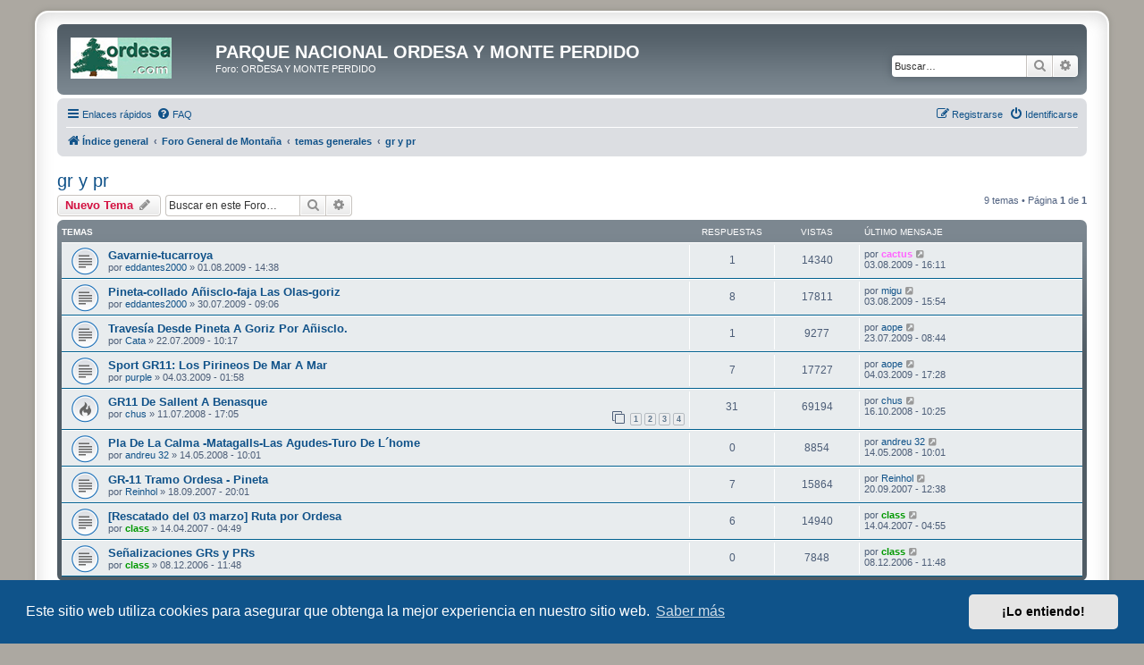

--- FILE ---
content_type: text/html; charset=UTF-8
request_url: https://ordesa.net/foro/viewforum.php?f=29&sid=7359c7726c33d9834c7b0a95cc80e850
body_size: 8336
content:
<!DOCTYPE html>
<html dir="ltr" lang="es">
<head>
<meta charset="utf-8" />
<meta http-equiv="X-UA-Compatible" content="IE=edge">
<meta name="viewport" content="width=device-width, initial-scale=1" />

<title>gr y pr - PARQUE NACIONAL ORDESA Y MONTE PERDIDO</title>

	<link rel="alternate" type="application/atom+xml" title="Feed - PARQUE NACIONAL ORDESA Y MONTE PERDIDO" href="/foro/app.php/feed?sid=a6db86b4c51c1d3e306650d72b5c94d9">	<link rel="alternate" type="application/atom+xml" title="Feed - Noticias" href="/foro/app.php/feed/news?sid=a6db86b4c51c1d3e306650d72b5c94d9">	<link rel="alternate" type="application/atom+xml" title="Feed - Todos los Foros" href="/foro/app.php/feed/forums?sid=a6db86b4c51c1d3e306650d72b5c94d9">	<link rel="alternate" type="application/atom+xml" title="Feed - Nuevos Temas" href="/foro/app.php/feed/topics?sid=a6db86b4c51c1d3e306650d72b5c94d9">		<link rel="alternate" type="application/atom+xml" title="Feed - Foro - gr y pr" href="/foro/app.php/feed/forum/29?sid=a6db86b4c51c1d3e306650d72b5c94d9">		
	<link rel="canonical" href="https://ordesa.net/foro/viewforum.php?f=29">

<!--
	phpBB style name: prosilver Special Edition
	Based on style:   prosilver (this is the default phpBB3 style)
	Original author:  Tom Beddard ( http://www.subBlue.com/ )
	Modified by:      phpBB Limited ( https://www.phpbb.com/ )
-->


<link href="./styles/prosilver/theme/normalize.css?assets_version=30" rel="stylesheet">
<link href="./styles/prosilver/theme/base.css?assets_version=30" rel="stylesheet">
<link href="./styles/prosilver/theme/utilities.css?assets_version=30" rel="stylesheet">
<link href="./styles/prosilver/theme/common.css?assets_version=30" rel="stylesheet">
<link href="./styles/prosilver/theme/links.css?assets_version=30" rel="stylesheet">
<link href="./styles/prosilver/theme/content.css?assets_version=30" rel="stylesheet">
<link href="./styles/prosilver/theme/buttons.css?assets_version=30" rel="stylesheet">
<link href="./styles/prosilver/theme/cp.css?assets_version=30" rel="stylesheet">
<link href="./styles/prosilver/theme/forms.css?assets_version=30" rel="stylesheet">
<link href="./styles/prosilver/theme/icons.css?assets_version=30" rel="stylesheet">
<link href="./styles/prosilver/theme/colours.css?assets_version=30" rel="stylesheet">
<link href="./styles/prosilver/theme/responsive.css?assets_version=30" rel="stylesheet">

<link href="./assets/css/font-awesome.min.css?assets_version=30" rel="stylesheet">
<link href="./styles/prosilver_se/theme/stylesheet.css?assets_version=30" rel="stylesheet">
<link href="./styles/prosilver/theme/es/stylesheet.css?assets_version=30" rel="stylesheet">



	<link href="./assets/cookieconsent/cookieconsent.min.css?assets_version=30" rel="stylesheet">

<!--[if lte IE 9]>
	<link href="./styles/prosilver/theme/tweaks.css?assets_version=30" rel="stylesheet">
<![endif]-->


<link href="./ext/dmzx/mchat/styles/prosilver/theme/mchat.css?assets_version=30" rel="stylesheet" media="screen" />
<link href="./ext/rmcgirr83/elonw/styles/all/theme/elonw.css?assets_version=30" rel="stylesheet" media="screen" />
<link href="./ext/vse/abbc3/styles/all/theme/abbc3_common.min.css?assets_version=30" rel="stylesheet" media="screen" />
<link href="./ext/vse/lightbox/styles/all/template/lightbox/css/lightbox.min.css?assets_version=30" rel="stylesheet" media="screen" />


	<style>
		@media (min-width: 900px) {
						.content img.postimage {
				
				max-width: 300px !important;
			}
		}
	</style>

</head>
<body id="phpbb" class="nojs notouch section-viewforum ltr ">


<div id="wrap" class="wrap">
	<a id="top" class="top-anchor" accesskey="t"></a>
	<div id="page-header">
		<div class="headerbar" role="banner">
					<div class="inner">

			<div id="site-description" class="site-description">
				<a id="logo" class="logo" href="./index.php?sid=a6db86b4c51c1d3e306650d72b5c94d9" title="Índice general">
					<span class="site_logo"></span>
				</a>
				<h1>PARQUE NACIONAL ORDESA Y MONTE PERDIDO</h1>
				<p>Foro: ORDESA Y MONTE PERDIDO</p>
				<p class="skiplink"><a href="#start_here">Obviar</a></p>
			</div>

									<div id="search-box" class="search-box search-header" role="search">
				<form action="./search.php?sid=a6db86b4c51c1d3e306650d72b5c94d9" method="get" id="search">
				<fieldset>
					<input name="keywords" id="keywords" type="search" maxlength="128" title="Buscar palabras clave" class="inputbox search tiny" size="20" value="" placeholder="Buscar…" />
					<button class="button button-search" type="submit" title="Buscar">
						<i class="icon fa-search fa-fw" aria-hidden="true"></i><span class="sr-only">Buscar</span>
					</button>
					<a href="./search.php?sid=a6db86b4c51c1d3e306650d72b5c94d9" class="button button-search-end" title="Búsqueda avanzada">
						<i class="icon fa-cog fa-fw" aria-hidden="true"></i><span class="sr-only">Búsqueda avanzada</span>
					</a>
					<input type="hidden" name="sid" value="a6db86b4c51c1d3e306650d72b5c94d9" />

				</fieldset>
				</form>
			</div>
						
			</div>
					</div>
				<div class="navbar" role="navigation">
	<div class="inner">

	<ul id="nav-main" class="nav-main linklist" role="menubar">

		<li id="quick-links" class="quick-links dropdown-container responsive-menu" data-skip-responsive="true">
			<a href="#" class="dropdown-trigger">
				<i class="icon fa-bars fa-fw" aria-hidden="true"></i><span>Enlaces rápidos</span>
			</a>
			<div class="dropdown">
				<div class="pointer"><div class="pointer-inner"></div></div>
				<ul class="dropdown-contents" role="menu">
					
											<li class="separator"></li>
																									<li>
								<a href="./search.php?search_id=unanswered&amp;sid=a6db86b4c51c1d3e306650d72b5c94d9" role="menuitem">
									<i class="icon fa-file-o fa-fw icon-gray" aria-hidden="true"></i><span>Temas sin respuesta</span>
								</a>
							</li>
							<li>
								<a href="./search.php?search_id=active_topics&amp;sid=a6db86b4c51c1d3e306650d72b5c94d9" role="menuitem">
									<i class="icon fa-file-o fa-fw icon-blue" aria-hidden="true"></i><span>Temas activos</span>
								</a>
							</li>
							<li class="separator"></li>
							<li>
								<a href="./search.php?sid=a6db86b4c51c1d3e306650d72b5c94d9" role="menuitem">
									<i class="icon fa-search fa-fw" aria-hidden="true"></i><span>Buscar</span>
								</a>
							</li>
					
										<li class="separator"></li>

									</ul>
			</div>
		</li>

				<li data-skip-responsive="true">
			<a href="/foro/app.php/help/faq?sid=a6db86b4c51c1d3e306650d72b5c94d9" rel="help" title="Preguntas Frecuentes" role="menuitem">
				<i class="icon fa-question-circle fa-fw" aria-hidden="true"></i><span>FAQ</span>
			</a>
		</li>
						
			<li class="rightside"  data-skip-responsive="true">
			<a href="./ucp.php?mode=login&amp;redirect=viewforum.php%3Ff%3D29&amp;sid=a6db86b4c51c1d3e306650d72b5c94d9" title="Identificarse" accesskey="x" role="menuitem">
				<i class="icon fa-power-off fa-fw" aria-hidden="true"></i><span>Identificarse</span>
			</a>
		</li>
					<li class="rightside" data-skip-responsive="true">
				<a href="./ucp.php?mode=register&amp;sid=a6db86b4c51c1d3e306650d72b5c94d9" role="menuitem">
					<i class="icon fa-pencil-square-o  fa-fw" aria-hidden="true"></i><span>Registrarse</span>
				</a>
			</li>
						</ul>

	<ul id="nav-breadcrumbs" class="nav-breadcrumbs linklist navlinks" role="menubar">
				
		
		<li class="breadcrumbs" itemscope itemtype="https://schema.org/BreadcrumbList">

			
							<span class="crumb" itemtype="https://schema.org/ListItem" itemprop="itemListElement" itemscope><a itemprop="item" href="./index.php?sid=a6db86b4c51c1d3e306650d72b5c94d9" accesskey="h" data-navbar-reference="index"><i class="icon fa-home fa-fw"></i><span itemprop="name">Índice general</span></a><meta itemprop="position" content="1" /></span>

											
								<span class="crumb" itemtype="https://schema.org/ListItem" itemprop="itemListElement" itemscope data-forum-id="134"><a itemprop="item" href="./viewforum.php?f=134&amp;sid=a6db86b4c51c1d3e306650d72b5c94d9"><span itemprop="name">Foro General de Montaña</span></a><meta itemprop="position" content="2" /></span>
															
								<span class="crumb" itemtype="https://schema.org/ListItem" itemprop="itemListElement" itemscope data-forum-id="28"><a itemprop="item" href="./viewforum.php?f=28&amp;sid=a6db86b4c51c1d3e306650d72b5c94d9"><span itemprop="name">temas generales</span></a><meta itemprop="position" content="3" /></span>
															
								<span class="crumb" itemtype="https://schema.org/ListItem" itemprop="itemListElement" itemscope data-forum-id="29"><a itemprop="item" href="./viewforum.php?f=29&amp;sid=a6db86b4c51c1d3e306650d72b5c94d9"><span itemprop="name">gr y pr</span></a><meta itemprop="position" content="4" /></span>
							
					</li>

		
					<li class="rightside responsive-search">
				<a href="./search.php?sid=a6db86b4c51c1d3e306650d72b5c94d9" title="Ver opciones de búsqueda avanzada" role="menuitem">
					<i class="icon fa-search fa-fw" aria-hidden="true"></i><span class="sr-only">Buscar</span>
				</a>
			</li>
			</ul>

	</div>
</div>
	</div>

	
	<a id="start_here" class="anchor"></a>
	<div id="page-body" class="page-body" role="main">
		
		<h2 class="forum-title"><a href="./viewforum.php?f=29&amp;sid=a6db86b4c51c1d3e306650d72b5c94d9">gr y pr</a></h2>
<div>
	<!-- NOTE: remove the style="display: none" when you want to have the forum description on the forum body -->
	<div style="display: none !important;">Senderos Grandes Recorridos y Pequeños Recorridos de la Peninsula<br /></div>	</div>



	<div class="action-bar bar-top">

				
		<a href="./posting.php?mode=post&amp;f=29&amp;sid=a6db86b4c51c1d3e306650d72b5c94d9" class="button" title="Publicar un nuevo tema">
							<span>Nuevo Tema</span> <i class="icon fa-pencil fa-fw" aria-hidden="true"></i>
					</a>
				
			<div class="search-box" role="search">
			<form method="get" id="forum-search" action="./search.php?sid=a6db86b4c51c1d3e306650d72b5c94d9">
			<fieldset>
				<input class="inputbox search tiny" type="search" name="keywords" id="search_keywords" size="20" placeholder="Buscar en este Foro…" />
				<button class="button button-search" type="submit" title="Buscar">
					<i class="icon fa-search fa-fw" aria-hidden="true"></i><span class="sr-only">Buscar</span>
				</button>
				<a href="./search.php?fid%5B%5D=29&amp;sid=a6db86b4c51c1d3e306650d72b5c94d9" class="button button-search-end" title="Búsqueda avanzada">
					<i class="icon fa-cog fa-fw" aria-hidden="true"></i><span class="sr-only">Búsqueda avanzada</span>
				</a>
				<input type="hidden" name="fid[0]" value="29" />
<input type="hidden" name="sid" value="a6db86b4c51c1d3e306650d72b5c94d9" />

			</fieldset>
			</form>
		</div>
	
	<div class="pagination">
				9 temas
					&bull; Página <strong>1</strong> de <strong>1</strong>
			</div>

	</div>




	
			<div class="forumbg">
		<div class="inner">
		<ul class="topiclist">
			<li class="header">
				<dl class="row-item">
					<dt><div class="list-inner">Temas</div></dt>
					<dd class="posts">Respuestas</dd>
					<dd class="views">Vistas</dd>
					<dd class="lastpost"><span>Último mensaje</span></dd>
				</dl>
			</li>
		</ul>
		<ul class="topiclist topics">
	
				<li class="row bg1">
						<dl class="row-item topic_read">
				<dt title="No hay mensajes sin leer">
										<div class="list-inner">
																		<a href="./viewtopic.php?f=29&amp;t=3815&amp;sid=a6db86b4c51c1d3e306650d72b5c94d9" class="topictitle">Gavarnie-tucarroya</a>																								<br />
						
												<div class="responsive-show" style="display: none;">
							Último mensaje por <a href="./memberlist.php?mode=viewprofile&amp;u=75&amp;sid=a6db86b4c51c1d3e306650d72b5c94d9" style="color: #FF66FF;" class="username-coloured">cactus</a> &laquo; <a href="./viewtopic.php?f=29&amp;t=3815&amp;p=32917&amp;sid=a6db86b4c51c1d3e306650d72b5c94d9#p32917" title="Ir al último mensaje"><time datetime="2009-08-03T16:11:12+00:00">03.08.2009 - 16:11</time></a>
													</div>
														<span class="responsive-show left-box" style="display: none;">Respuestas: <strong>1</strong></span>
													
						<div class="topic-poster responsive-hide left-box">
																												por <a href="./memberlist.php?mode=viewprofile&amp;u=3846&amp;sid=a6db86b4c51c1d3e306650d72b5c94d9" class="username">eddantes2000</a> &raquo; <time datetime="2009-08-01T14:38:56+00:00">01.08.2009 - 14:38</time>
																				</div>

						
											</div>
				</dt>
				<dd class="posts">1 <dfn>Respuestas</dfn></dd>
				<dd class="views">14340 <dfn>Vistas</dfn></dd>
				<dd class="lastpost">
					<span><dfn>Último mensaje </dfn>por <a href="./memberlist.php?mode=viewprofile&amp;u=75&amp;sid=a6db86b4c51c1d3e306650d72b5c94d9" style="color: #FF66FF;" class="username-coloured">cactus</a>													<a href="./viewtopic.php?f=29&amp;t=3815&amp;p=32917&amp;sid=a6db86b4c51c1d3e306650d72b5c94d9#p32917" title="Ir al último mensaje">
								<i class="icon fa-external-link-square fa-fw icon-lightgray icon-md" aria-hidden="true"></i><span class="sr-only"></span>
							</a>
												<br /><time datetime="2009-08-03T16:11:12+00:00">03.08.2009 - 16:11</time>
					</span>
				</dd>
			</dl>
					</li>
		
	

	
	
				<li class="row bg2">
						<dl class="row-item topic_read">
				<dt title="No hay mensajes sin leer">
										<div class="list-inner">
																		<a href="./viewtopic.php?f=29&amp;t=3807&amp;sid=a6db86b4c51c1d3e306650d72b5c94d9" class="topictitle">Pineta-collado Añisclo-faja Las Olas-goriz</a>																								<br />
						
												<div class="responsive-show" style="display: none;">
							Último mensaje por <a href="./memberlist.php?mode=viewprofile&amp;u=466&amp;sid=a6db86b4c51c1d3e306650d72b5c94d9" class="username">migu</a> &laquo; <a href="./viewtopic.php?f=29&amp;t=3807&amp;p=32915&amp;sid=a6db86b4c51c1d3e306650d72b5c94d9#p32915" title="Ir al último mensaje"><time datetime="2009-08-03T15:54:07+00:00">03.08.2009 - 15:54</time></a>
													</div>
														<span class="responsive-show left-box" style="display: none;">Respuestas: <strong>8</strong></span>
													
						<div class="topic-poster responsive-hide left-box">
																												por <a href="./memberlist.php?mode=viewprofile&amp;u=3846&amp;sid=a6db86b4c51c1d3e306650d72b5c94d9" class="username">eddantes2000</a> &raquo; <time datetime="2009-07-30T09:06:12+00:00">30.07.2009 - 09:06</time>
																				</div>

						
											</div>
				</dt>
				<dd class="posts">8 <dfn>Respuestas</dfn></dd>
				<dd class="views">17811 <dfn>Vistas</dfn></dd>
				<dd class="lastpost">
					<span><dfn>Último mensaje </dfn>por <a href="./memberlist.php?mode=viewprofile&amp;u=466&amp;sid=a6db86b4c51c1d3e306650d72b5c94d9" class="username">migu</a>													<a href="./viewtopic.php?f=29&amp;t=3807&amp;p=32915&amp;sid=a6db86b4c51c1d3e306650d72b5c94d9#p32915" title="Ir al último mensaje">
								<i class="icon fa-external-link-square fa-fw icon-lightgray icon-md" aria-hidden="true"></i><span class="sr-only"></span>
							</a>
												<br /><time datetime="2009-08-03T15:54:07+00:00">03.08.2009 - 15:54</time>
					</span>
				</dd>
			</dl>
					</li>
		
	

	
	
				<li class="row bg1">
						<dl class="row-item topic_read">
				<dt title="No hay mensajes sin leer">
										<div class="list-inner">
																		<a href="./viewtopic.php?f=29&amp;t=3761&amp;sid=a6db86b4c51c1d3e306650d72b5c94d9" class="topictitle">Travesía Desde Pineta A Goriz Por Añisclo.</a>																								<br />
						
												<div class="responsive-show" style="display: none;">
							Último mensaje por <a href="./memberlist.php?mode=viewprofile&amp;u=225&amp;sid=a6db86b4c51c1d3e306650d72b5c94d9" class="username">aope</a> &laquo; <a href="./viewtopic.php?f=29&amp;t=3761&amp;p=32558&amp;sid=a6db86b4c51c1d3e306650d72b5c94d9#p32558" title="Ir al último mensaje"><time datetime="2009-07-23T08:44:02+00:00">23.07.2009 - 08:44</time></a>
													</div>
														<span class="responsive-show left-box" style="display: none;">Respuestas: <strong>1</strong></span>
													
						<div class="topic-poster responsive-hide left-box">
																												por <a href="./memberlist.php?mode=viewprofile&amp;u=3726&amp;sid=a6db86b4c51c1d3e306650d72b5c94d9" class="username">Cata</a> &raquo; <time datetime="2009-07-22T10:17:23+00:00">22.07.2009 - 10:17</time>
																				</div>

						
											</div>
				</dt>
				<dd class="posts">1 <dfn>Respuestas</dfn></dd>
				<dd class="views">9277 <dfn>Vistas</dfn></dd>
				<dd class="lastpost">
					<span><dfn>Último mensaje </dfn>por <a href="./memberlist.php?mode=viewprofile&amp;u=225&amp;sid=a6db86b4c51c1d3e306650d72b5c94d9" class="username">aope</a>													<a href="./viewtopic.php?f=29&amp;t=3761&amp;p=32558&amp;sid=a6db86b4c51c1d3e306650d72b5c94d9#p32558" title="Ir al último mensaje">
								<i class="icon fa-external-link-square fa-fw icon-lightgray icon-md" aria-hidden="true"></i><span class="sr-only"></span>
							</a>
												<br /><time datetime="2009-07-23T08:44:02+00:00">23.07.2009 - 08:44</time>
					</span>
				</dd>
			</dl>
					</li>
		
	

	
	
				<li class="row bg2">
						<dl class="row-item topic_read">
				<dt title="No hay mensajes sin leer">
										<div class="list-inner">
																		<a href="./viewtopic.php?f=29&amp;t=3203&amp;sid=a6db86b4c51c1d3e306650d72b5c94d9" class="topictitle">Sport GR11: Los Pirineos De Mar A Mar</a>																								<br />
						
												<div class="responsive-show" style="display: none;">
							Último mensaje por <a href="./memberlist.php?mode=viewprofile&amp;u=225&amp;sid=a6db86b4c51c1d3e306650d72b5c94d9" class="username">aope</a> &laquo; <a href="./viewtopic.php?f=29&amp;t=3203&amp;p=27363&amp;sid=a6db86b4c51c1d3e306650d72b5c94d9#p27363" title="Ir al último mensaje"><time datetime="2009-03-04T17:28:27+00:00">04.03.2009 - 17:28</time></a>
													</div>
														<span class="responsive-show left-box" style="display: none;">Respuestas: <strong>7</strong></span>
													
						<div class="topic-poster responsive-hide left-box">
																												por <a href="./memberlist.php?mode=viewprofile&amp;u=2096&amp;sid=a6db86b4c51c1d3e306650d72b5c94d9" class="username">purple</a> &raquo; <time datetime="2009-03-04T01:58:35+00:00">04.03.2009 - 01:58</time>
																				</div>

						
											</div>
				</dt>
				<dd class="posts">7 <dfn>Respuestas</dfn></dd>
				<dd class="views">17727 <dfn>Vistas</dfn></dd>
				<dd class="lastpost">
					<span><dfn>Último mensaje </dfn>por <a href="./memberlist.php?mode=viewprofile&amp;u=225&amp;sid=a6db86b4c51c1d3e306650d72b5c94d9" class="username">aope</a>													<a href="./viewtopic.php?f=29&amp;t=3203&amp;p=27363&amp;sid=a6db86b4c51c1d3e306650d72b5c94d9#p27363" title="Ir al último mensaje">
								<i class="icon fa-external-link-square fa-fw icon-lightgray icon-md" aria-hidden="true"></i><span class="sr-only"></span>
							</a>
												<br /><time datetime="2009-03-04T17:28:27+00:00">04.03.2009 - 17:28</time>
					</span>
				</dd>
			</dl>
					</li>
		
	

	
	
				<li class="row bg1">
						<dl class="row-item topic_read_hot">
				<dt title="No hay mensajes sin leer">
										<div class="list-inner">
																		<a href="./viewtopic.php?f=29&amp;t=2333&amp;sid=a6db86b4c51c1d3e306650d72b5c94d9" class="topictitle">GR11 De Sallent A Benasque</a>																								<br />
						
												<div class="responsive-show" style="display: none;">
							Último mensaje por <a href="./memberlist.php?mode=viewprofile&amp;u=2123&amp;sid=a6db86b4c51c1d3e306650d72b5c94d9" class="username">chus</a> &laquo; <a href="./viewtopic.php?f=29&amp;t=2333&amp;p=21062&amp;sid=a6db86b4c51c1d3e306650d72b5c94d9#p21062" title="Ir al último mensaje"><time datetime="2008-10-16T10:25:19+00:00">16.10.2008 - 10:25</time></a>
													</div>
														<span class="responsive-show left-box" style="display: none;">Respuestas: <strong>31</strong></span>
													
						<div class="topic-poster responsive-hide left-box">
																												por <a href="./memberlist.php?mode=viewprofile&amp;u=2123&amp;sid=a6db86b4c51c1d3e306650d72b5c94d9" class="username">chus</a> &raquo; <time datetime="2008-07-11T17:05:24+00:00">11.07.2008 - 17:05</time>
																				</div>

												<div class="pagination">
							<span><i class="icon fa-clone fa-fw" aria-hidden="true"></i></span>
							<ul>
															<li><a class="button" href="./viewtopic.php?f=29&amp;t=2333&amp;sid=a6db86b4c51c1d3e306650d72b5c94d9">1</a></li>
																							<li><a class="button" href="./viewtopic.php?f=29&amp;t=2333&amp;sid=a6db86b4c51c1d3e306650d72b5c94d9&amp;start=10">2</a></li>
																							<li><a class="button" href="./viewtopic.php?f=29&amp;t=2333&amp;sid=a6db86b4c51c1d3e306650d72b5c94d9&amp;start=20">3</a></li>
																							<li><a class="button" href="./viewtopic.php?f=29&amp;t=2333&amp;sid=a6db86b4c51c1d3e306650d72b5c94d9&amp;start=30">4</a></li>
																																													</ul>
						</div>
						
											</div>
				</dt>
				<dd class="posts">31 <dfn>Respuestas</dfn></dd>
				<dd class="views">69194 <dfn>Vistas</dfn></dd>
				<dd class="lastpost">
					<span><dfn>Último mensaje </dfn>por <a href="./memberlist.php?mode=viewprofile&amp;u=2123&amp;sid=a6db86b4c51c1d3e306650d72b5c94d9" class="username">chus</a>													<a href="./viewtopic.php?f=29&amp;t=2333&amp;p=21062&amp;sid=a6db86b4c51c1d3e306650d72b5c94d9#p21062" title="Ir al último mensaje">
								<i class="icon fa-external-link-square fa-fw icon-lightgray icon-md" aria-hidden="true"></i><span class="sr-only"></span>
							</a>
												<br /><time datetime="2008-10-16T10:25:19+00:00">16.10.2008 - 10:25</time>
					</span>
				</dd>
			</dl>
					</li>
		
	

	
	
				<li class="row bg2">
						<dl class="row-item topic_read">
				<dt title="No hay mensajes sin leer">
										<div class="list-inner">
																		<a href="./viewtopic.php?f=29&amp;t=2112&amp;sid=a6db86b4c51c1d3e306650d72b5c94d9" class="topictitle">Pla De La Calma -Matagalls-Las Agudes-Turo De L´home</a>																								<br />
						
												<div class="responsive-show" style="display: none;">
							Último mensaje por <a href="./memberlist.php?mode=viewprofile&amp;u=1644&amp;sid=a6db86b4c51c1d3e306650d72b5c94d9" class="username">andreu 32</a> &laquo; <a href="./viewtopic.php?f=29&amp;t=2112&amp;p=14908&amp;sid=a6db86b4c51c1d3e306650d72b5c94d9#p14908" title="Ir al último mensaje"><time datetime="2008-05-14T10:01:31+00:00">14.05.2008 - 10:01</time></a>
													</div>
													
						<div class="topic-poster responsive-hide left-box">
																												por <a href="./memberlist.php?mode=viewprofile&amp;u=1644&amp;sid=a6db86b4c51c1d3e306650d72b5c94d9" class="username">andreu 32</a> &raquo; <time datetime="2008-05-14T10:01:31+00:00">14.05.2008 - 10:01</time>
																				</div>

						
											</div>
				</dt>
				<dd class="posts">0 <dfn>Respuestas</dfn></dd>
				<dd class="views">8854 <dfn>Vistas</dfn></dd>
				<dd class="lastpost">
					<span><dfn>Último mensaje </dfn>por <a href="./memberlist.php?mode=viewprofile&amp;u=1644&amp;sid=a6db86b4c51c1d3e306650d72b5c94d9" class="username">andreu 32</a>													<a href="./viewtopic.php?f=29&amp;t=2112&amp;p=14908&amp;sid=a6db86b4c51c1d3e306650d72b5c94d9#p14908" title="Ir al último mensaje">
								<i class="icon fa-external-link-square fa-fw icon-lightgray icon-md" aria-hidden="true"></i><span class="sr-only"></span>
							</a>
												<br /><time datetime="2008-05-14T10:01:31+00:00">14.05.2008 - 10:01</time>
					</span>
				</dd>
			</dl>
					</li>
		
	

	
	
				<li class="row bg1">
						<dl class="row-item topic_read">
				<dt title="No hay mensajes sin leer">
										<div class="list-inner">
																		<a href="./viewtopic.php?f=29&amp;t=1340&amp;sid=a6db86b4c51c1d3e306650d72b5c94d9" class="topictitle">GR-11 Tramo Ordesa - Pineta</a>																								<br />
						
												<div class="responsive-show" style="display: none;">
							Último mensaje por <a href="./memberlist.php?mode=viewprofile&amp;u=876&amp;sid=a6db86b4c51c1d3e306650d72b5c94d9" class="username">Reinhol</a> &laquo; <a href="./viewtopic.php?f=29&amp;t=1340&amp;p=7455&amp;sid=a6db86b4c51c1d3e306650d72b5c94d9#p7455" title="Ir al último mensaje"><time datetime="2007-09-20T12:38:47+00:00">20.09.2007 - 12:38</time></a>
													</div>
														<span class="responsive-show left-box" style="display: none;">Respuestas: <strong>7</strong></span>
													
						<div class="topic-poster responsive-hide left-box">
																												por <a href="./memberlist.php?mode=viewprofile&amp;u=876&amp;sid=a6db86b4c51c1d3e306650d72b5c94d9" class="username">Reinhol</a> &raquo; <time datetime="2007-09-18T20:01:23+00:00">18.09.2007 - 20:01</time>
																				</div>

						
											</div>
				</dt>
				<dd class="posts">7 <dfn>Respuestas</dfn></dd>
				<dd class="views">15864 <dfn>Vistas</dfn></dd>
				<dd class="lastpost">
					<span><dfn>Último mensaje </dfn>por <a href="./memberlist.php?mode=viewprofile&amp;u=876&amp;sid=a6db86b4c51c1d3e306650d72b5c94d9" class="username">Reinhol</a>													<a href="./viewtopic.php?f=29&amp;t=1340&amp;p=7455&amp;sid=a6db86b4c51c1d3e306650d72b5c94d9#p7455" title="Ir al último mensaje">
								<i class="icon fa-external-link-square fa-fw icon-lightgray icon-md" aria-hidden="true"></i><span class="sr-only"></span>
							</a>
												<br /><time datetime="2007-09-20T12:38:47+00:00">20.09.2007 - 12:38</time>
					</span>
				</dd>
			</dl>
					</li>
		
	

	
	
				<li class="row bg2">
						<dl class="row-item topic_read">
				<dt title="No hay mensajes sin leer">
										<div class="list-inner">
																		<a href="./viewtopic.php?f=29&amp;t=864&amp;sid=a6db86b4c51c1d3e306650d72b5c94d9" class="topictitle">[Rescatado del 03 marzo] Ruta por Ordesa</a>																								<br />
						
												<div class="responsive-show" style="display: none;">
							Último mensaje por <a href="./memberlist.php?mode=viewprofile&amp;u=3&amp;sid=a6db86b4c51c1d3e306650d72b5c94d9" style="color: #009900;" class="username-coloured">class</a> &laquo; <a href="./viewtopic.php?f=29&amp;t=864&amp;p=3394&amp;sid=a6db86b4c51c1d3e306650d72b5c94d9#p3394" title="Ir al último mensaje"><time datetime="2007-04-14T04:55:22+00:00">14.04.2007 - 04:55</time></a>
													</div>
														<span class="responsive-show left-box" style="display: none;">Respuestas: <strong>6</strong></span>
													
						<div class="topic-poster responsive-hide left-box">
																												por <a href="./memberlist.php?mode=viewprofile&amp;u=3&amp;sid=a6db86b4c51c1d3e306650d72b5c94d9" style="color: #009900;" class="username-coloured">class</a> &raquo; <time datetime="2007-04-14T04:49:51+00:00">14.04.2007 - 04:49</time>
																				</div>

						
											</div>
				</dt>
				<dd class="posts">6 <dfn>Respuestas</dfn></dd>
				<dd class="views">14940 <dfn>Vistas</dfn></dd>
				<dd class="lastpost">
					<span><dfn>Último mensaje </dfn>por <a href="./memberlist.php?mode=viewprofile&amp;u=3&amp;sid=a6db86b4c51c1d3e306650d72b5c94d9" style="color: #009900;" class="username-coloured">class</a>													<a href="./viewtopic.php?f=29&amp;t=864&amp;p=3394&amp;sid=a6db86b4c51c1d3e306650d72b5c94d9#p3394" title="Ir al último mensaje">
								<i class="icon fa-external-link-square fa-fw icon-lightgray icon-md" aria-hidden="true"></i><span class="sr-only"></span>
							</a>
												<br /><time datetime="2007-04-14T04:55:22+00:00">14.04.2007 - 04:55</time>
					</span>
				</dd>
			</dl>
					</li>
		
	

	
	
				<li class="row bg1">
						<dl class="row-item topic_read">
				<dt title="No hay mensajes sin leer">
										<div class="list-inner">
																		<a href="./viewtopic.php?f=29&amp;t=784&amp;sid=a6db86b4c51c1d3e306650d72b5c94d9" class="topictitle">Señalizaciones GRs y PRs</a>																								<br />
						
												<div class="responsive-show" style="display: none;">
							Último mensaje por <a href="./memberlist.php?mode=viewprofile&amp;u=3&amp;sid=a6db86b4c51c1d3e306650d72b5c94d9" style="color: #009900;" class="username-coloured">class</a> &laquo; <a href="./viewtopic.php?f=29&amp;t=784&amp;p=3045&amp;sid=a6db86b4c51c1d3e306650d72b5c94d9#p3045" title="Ir al último mensaje"><time datetime="2006-12-08T11:48:49+00:00">08.12.2006 - 11:48</time></a>
													</div>
													
						<div class="topic-poster responsive-hide left-box">
																												por <a href="./memberlist.php?mode=viewprofile&amp;u=3&amp;sid=a6db86b4c51c1d3e306650d72b5c94d9" style="color: #009900;" class="username-coloured">class</a> &raquo; <time datetime="2006-12-08T11:48:49+00:00">08.12.2006 - 11:48</time>
																				</div>

						
											</div>
				</dt>
				<dd class="posts">0 <dfn>Respuestas</dfn></dd>
				<dd class="views">7848 <dfn>Vistas</dfn></dd>
				<dd class="lastpost">
					<span><dfn>Último mensaje </dfn>por <a href="./memberlist.php?mode=viewprofile&amp;u=3&amp;sid=a6db86b4c51c1d3e306650d72b5c94d9" style="color: #009900;" class="username-coloured">class</a>													<a href="./viewtopic.php?f=29&amp;t=784&amp;p=3045&amp;sid=a6db86b4c51c1d3e306650d72b5c94d9#p3045" title="Ir al último mensaje">
								<i class="icon fa-external-link-square fa-fw icon-lightgray icon-md" aria-hidden="true"></i><span class="sr-only"></span>
							</a>
												<br /><time datetime="2006-12-08T11:48:49+00:00">08.12.2006 - 11:48</time>
					</span>
				</dd>
			</dl>
					</li>
		
				</ul>
		</div>
	</div>
	

	<div class="action-bar bar-bottom">
					
			<a href="./posting.php?mode=post&amp;f=29&amp;sid=a6db86b4c51c1d3e306650d72b5c94d9" class="button" title="Publicar un nuevo tema">
							<span>Nuevo Tema</span> <i class="icon fa-pencil fa-fw" aria-hidden="true"></i>
						</a>

					
					<form method="post" action="./viewforum.php?f=29&amp;sid=a6db86b4c51c1d3e306650d72b5c94d9">
			<div class="dropdown-container dropdown-container-left dropdown-button-control sort-tools">
	<span title="Opciones de ordenar y mostrar" class="button button-secondary dropdown-trigger dropdown-select">
		<i class="icon fa-sort-amount-asc fa-fw" aria-hidden="true"></i>
		<span class="caret"><i class="icon fa-sort-down fa-fw" aria-hidden="true"></i></span>
	</span>
	<div class="dropdown hidden">
		<div class="pointer"><div class="pointer-inner"></div></div>
		<div class="dropdown-contents">
			<fieldset class="display-options">
							<label>Mostrar: <select name="st" id="st"><option value="0" selected="selected">Todos los Temas</option><option value="1">1 día</option><option value="7">7 días</option><option value="14">2 semanas</option><option value="30">1 mes</option><option value="90">3 meses</option><option value="180">6 meses</option><option value="365">1 año</option></select></label>
								<label>Ordenar por: <select name="sk" id="sk"><option value="a">Autor</option><option value="t" selected="selected">Fecha publicación</option><option value="r">Respuestas</option><option value="s">Asunto</option><option value="v">Vistas</option></select></label>
				<label>Dirección: <select name="sd" id="sd"><option value="a">Ascendente</option><option value="d" selected="selected">Descendente</option></select></label>
								<hr class="dashed" />
				<input type="submit" class="button2" name="sort" value="Ir" />
						</fieldset>
		</div>
	</div>
</div>
			</form>
		
		<div class="pagination">
						9 temas
							 &bull; Página <strong>1</strong> de <strong>1</strong>
					</div>
	</div>


<div class="action-bar actions-jump">
		<p class="jumpbox-return">
		<a href="./index.php?sid=a6db86b4c51c1d3e306650d72b5c94d9" class="left-box arrow-left" accesskey="r">
			<i class="icon fa-angle-left fa-fw icon-black" aria-hidden="true"></i><span>Volver a Índice general</span>
		</a>
	</p>
	
		<div class="jumpbox dropdown-container dropdown-container-right dropdown-up dropdown-left dropdown-button-control" id="jumpbox">
			<span title="Ir a" class="button button-secondary dropdown-trigger dropdown-select">
				<span>Ir a</span>
				<span class="caret"><i class="icon fa-sort-down fa-fw" aria-hidden="true"></i></span>
			</span>
		<div class="dropdown">
			<div class="pointer"><div class="pointer-inner"></div></div>
			<ul class="dropdown-contents">
																				<li><a href="./viewforum.php?f=132&amp;sid=a6db86b4c51c1d3e306650d72b5c94d9" class="jumpbox-cat-link"> <span> Normas Faqs Presentaciones</span></a></li>
																<li><a href="./viewforum.php?f=128&amp;sid=a6db86b4c51c1d3e306650d72b5c94d9" class="jumpbox-sub-link"><span class="spacer"></span> <span>&#8627; &nbsp; problemas registro o acceso</span></a></li>
																<li><a href="./viewforum.php?f=51&amp;sid=a6db86b4c51c1d3e306650d72b5c94d9" class="jumpbox-sub-link"><span class="spacer"></span> <span>&#8627; &nbsp; faqs, presentaciones, normas y funcionamiento del foro</span></a></li>
																<li><a href="./viewforum.php?f=54&amp;sid=a6db86b4c51c1d3e306650d72b5c94d9" class="jumpbox-sub-link"><span class="spacer"></span><span class="spacer"></span> <span>&#8627; &nbsp; faqs, normas del foro</span></a></li>
																<li><a href="./viewforum.php?f=55&amp;sid=a6db86b4c51c1d3e306650d72b5c94d9" class="jumpbox-sub-link"><span class="spacer"></span><span class="spacer"></span> <span>&#8627; &nbsp; presentaciones</span></a></li>
																<li><a href="./viewforum.php?f=56&amp;sid=a6db86b4c51c1d3e306650d72b5c94d9" class="jumpbox-sub-link"><span class="spacer"></span><span class="spacer"></span> <span>&#8627; &nbsp; encuestas</span></a></li>
																<li><a href="./viewforum.php?f=65&amp;sid=a6db86b4c51c1d3e306650d72b5c94d9" class="jumpbox-sub-link"><span class="spacer"></span><span class="spacer"></span> <span>&#8627; &nbsp; noticias</span></a></li>
																<li><a href="./viewforum.php?f=76&amp;sid=a6db86b4c51c1d3e306650d72b5c94d9" class="jumpbox-sub-link"><span class="spacer"></span><span class="spacer"></span> <span>&#8627; &nbsp; pruebas</span></a></li>
																<li><a href="./viewforum.php?f=133&amp;sid=a6db86b4c51c1d3e306650d72b5c94d9" class="jumpbox-cat-link"> <span> Parque Nacional Ordesa y Monte Perdido</span></a></li>
																<li><a href="./viewforum.php?f=40&amp;sid=a6db86b4c51c1d3e306650d72b5c94d9" class="jumpbox-sub-link"><span class="spacer"></span> <span>&#8627; &nbsp; parque nacional de ordesa y monte perdido</span></a></li>
																<li><a href="./viewforum.php?f=43&amp;sid=a6db86b4c51c1d3e306650d72b5c94d9" class="jumpbox-sub-link"><span class="spacer"></span><span class="spacer"></span> <span>&#8627; &nbsp; sector añisclo</span></a></li>
																<li><a href="./viewforum.php?f=39&amp;sid=a6db86b4c51c1d3e306650d72b5c94d9" class="jumpbox-sub-link"><span class="spacer"></span><span class="spacer"></span> <span>&#8627; &nbsp; sector escuain</span></a></li>
																<li><a href="./viewforum.php?f=42&amp;sid=a6db86b4c51c1d3e306650d72b5c94d9" class="jumpbox-sub-link"><span class="spacer"></span><span class="spacer"></span> <span>&#8627; &nbsp; sector ordesa</span></a></li>
																<li><a href="./viewforum.php?f=41&amp;sid=a6db86b4c51c1d3e306650d72b5c94d9" class="jumpbox-sub-link"><span class="spacer"></span><span class="spacer"></span> <span>&#8627; &nbsp; sector pineta</span></a></li>
																<li><a href="./viewforum.php?f=44&amp;sid=a6db86b4c51c1d3e306650d72b5c94d9" class="jumpbox-sub-link"><span class="spacer"></span><span class="spacer"></span> <span>&#8627; &nbsp; monte perdido, brecha, goriz, tresmiles...</span></a></li>
																<li><a href="./viewforum.php?f=127&amp;sid=a6db86b4c51c1d3e306650d72b5c94d9" class="jumpbox-sub-link"><span class="spacer"></span><span class="spacer"></span> <span>&#8627; &nbsp; ordesa para niños y mayores</span></a></li>
																<li><a href="./viewforum.php?f=47&amp;sid=a6db86b4c51c1d3e306650d72b5c94d9" class="jumpbox-sub-link"><span class="spacer"></span><span class="spacer"></span> <span>&#8627; &nbsp; quejas, sugerencias, agradecimientos</span></a></li>
																<li><a href="./viewforum.php?f=46&amp;sid=a6db86b4c51c1d3e306650d72b5c94d9" class="jumpbox-sub-link"><span class="spacer"></span><span class="spacer"></span> <span>&#8627; &nbsp; gps y tracks de rutas</span></a></li>
																<li><a href="./viewforum.php?f=48&amp;sid=a6db86b4c51c1d3e306650d72b5c94d9" class="jumpbox-sub-link"><span class="spacer"></span><span class="spacer"></span> <span>&#8627; &nbsp; otros de interes</span></a></li>
																<li><a href="./viewforum.php?f=134&amp;sid=a6db86b4c51c1d3e306650d72b5c94d9" class="jumpbox-cat-link"> <span> Foro General de Montaña</span></a></li>
																<li><a href="./viewforum.php?f=1&amp;sid=a6db86b4c51c1d3e306650d72b5c94d9" class="jumpbox-sub-link"><span class="spacer"></span> <span>&#8627; &nbsp; pirineo y pre-pirineo</span></a></li>
																<li><a href="./viewforum.php?f=7&amp;sid=a6db86b4c51c1d3e306650d72b5c94d9" class="jumpbox-sub-link"><span class="spacer"></span><span class="spacer"></span> <span>&#8627; &nbsp; pirineo y pre-pirineo reyno navarra</span></a></li>
																<li><a href="./viewforum.php?f=2&amp;sid=a6db86b4c51c1d3e306650d72b5c94d9" class="jumpbox-sub-link"><span class="spacer"></span><span class="spacer"></span> <span>&#8627; &nbsp; pirineo y pre-pirineo huesca</span></a></li>
																<li><a href="./viewforum.php?f=4&amp;sid=a6db86b4c51c1d3e306650d72b5c94d9" class="jumpbox-sub-link"><span class="spacer"></span><span class="spacer"></span> <span>&#8627; &nbsp; pirineo y pre-pirineo lleida</span></a></li>
																<li><a href="./viewforum.php?f=5&amp;sid=a6db86b4c51c1d3e306650d72b5c94d9" class="jumpbox-sub-link"><span class="spacer"></span><span class="spacer"></span> <span>&#8627; &nbsp; pirineo y pre-pirineo barcelona y litoral</span></a></li>
																<li><a href="./viewforum.php?f=6&amp;sid=a6db86b4c51c1d3e306650d72b5c94d9" class="jumpbox-sub-link"><span class="spacer"></span><span class="spacer"></span> <span>&#8627; &nbsp; pirineo y pree-pirineo girona</span></a></li>
																<li><a href="./viewforum.php?f=50&amp;sid=a6db86b4c51c1d3e306650d72b5c94d9" class="jumpbox-sub-link"><span class="spacer"></span> <span>&#8627; &nbsp; euskadi</span></a></li>
																<li><a href="./viewforum.php?f=27&amp;sid=a6db86b4c51c1d3e306650d72b5c94d9" class="jumpbox-sub-link"><span class="spacer"></span> <span>&#8627; &nbsp; sistema cantabrico - galicia - montes leoneses</span></a></li>
																<li><a href="./viewforum.php?f=57&amp;sid=a6db86b4c51c1d3e306650d72b5c94d9" class="jumpbox-sub-link"><span class="spacer"></span> <span>&#8627; &nbsp; sistema iberico</span></a></li>
																<li><a href="./viewforum.php?f=9&amp;sid=a6db86b4c51c1d3e306650d72b5c94d9" class="jumpbox-sub-link"><span class="spacer"></span> <span>&#8627; &nbsp; sistema central: guadarrama - gredos</span></a></li>
																<li><a href="./viewforum.php?f=12&amp;sid=a6db86b4c51c1d3e306650d72b5c94d9" class="jumpbox-sub-link"><span class="spacer"></span> <span>&#8627; &nbsp; andalucia</span></a></li>
																<li><a href="./viewforum.php?f=14&amp;sid=a6db86b4c51c1d3e306650d72b5c94d9" class="jumpbox-sub-link"><span class="spacer"></span><span class="spacer"></span> <span>&#8627; &nbsp; sierras de cazorla y segura</span></a></li>
																<li><a href="./viewforum.php?f=68&amp;sid=a6db86b4c51c1d3e306650d72b5c94d9" class="jumpbox-sub-link"><span class="spacer"></span><span class="spacer"></span> <span>&#8627; &nbsp; sierra grazalema</span></a></li>
																<li><a href="./viewforum.php?f=13&amp;sid=a6db86b4c51c1d3e306650d72b5c94d9" class="jumpbox-sub-link"><span class="spacer"></span><span class="spacer"></span> <span>&#8627; &nbsp; sierra morena</span></a></li>
																<li><a href="./viewforum.php?f=15&amp;sid=a6db86b4c51c1d3e306650d72b5c94d9" class="jumpbox-sub-link"><span class="spacer"></span><span class="spacer"></span> <span>&#8627; &nbsp; sierra nevada</span></a></li>
																<li><a href="./viewforum.php?f=16&amp;sid=a6db86b4c51c1d3e306650d72b5c94d9" class="jumpbox-sub-link"><span class="spacer"></span> <span>&#8627; &nbsp; montaña insular</span></a></li>
																<li><a href="./viewforum.php?f=17&amp;sid=a6db86b4c51c1d3e306650d72b5c94d9" class="jumpbox-sub-link"><span class="spacer"></span><span class="spacer"></span> <span>&#8627; &nbsp; illes balears</span></a></li>
																<li><a href="./viewforum.php?f=18&amp;sid=a6db86b4c51c1d3e306650d72b5c94d9" class="jumpbox-sub-link"><span class="spacer"></span><span class="spacer"></span> <span>&#8627; &nbsp; islas canarias</span></a></li>
																<li><a href="./viewforum.php?f=100&amp;sid=a6db86b4c51c1d3e306650d72b5c94d9" class="jumpbox-sub-link"><span class="spacer"></span> <span>&#8627; &nbsp; otros puntos geograficos</span></a></li>
																<li><a href="./viewforum.php?f=106&amp;sid=a6db86b4c51c1d3e306650d72b5c94d9" class="jumpbox-sub-link"><span class="spacer"></span><span class="spacer"></span> <span>&#8627; &nbsp; castilla-la mancha</span></a></li>
																<li><a href="./viewforum.php?f=102&amp;sid=a6db86b4c51c1d3e306650d72b5c94d9" class="jumpbox-sub-link"><span class="spacer"></span><span class="spacer"></span> <span>&#8627; &nbsp; castilla-leon</span></a></li>
																<li><a href="./viewforum.php?f=101&amp;sid=a6db86b4c51c1d3e306650d72b5c94d9" class="jumpbox-sub-link"><span class="spacer"></span><span class="spacer"></span> <span>&#8627; &nbsp; la rioja</span></a></li>
																<li><a href="./viewforum.php?f=103&amp;sid=a6db86b4c51c1d3e306650d72b5c94d9" class="jumpbox-sub-link"><span class="spacer"></span><span class="spacer"></span> <span>&#8627; &nbsp; zona levante</span></a></li>
																<li><a href="./viewforum.php?f=95&amp;sid=a6db86b4c51c1d3e306650d72b5c94d9" class="jumpbox-sub-link"><span class="spacer"></span><span class="spacer"></span> <span>&#8627; &nbsp; otros puntos</span></a></li>
																<li><a href="./viewforum.php?f=70&amp;sid=a6db86b4c51c1d3e306650d72b5c94d9" class="jumpbox-sub-link"><span class="spacer"></span> <span>&#8627; &nbsp; montañismo internacional</span></a></li>
																<li><a href="./viewforum.php?f=75&amp;sid=a6db86b4c51c1d3e306650d72b5c94d9" class="jumpbox-sub-link"><span class="spacer"></span><span class="spacer"></span> <span>&#8627; &nbsp; pirineo frances y andorra</span></a></li>
																<li><a href="./viewforum.php?f=73&amp;sid=a6db86b4c51c1d3e306650d72b5c94d9" class="jumpbox-sub-link"><span class="spacer"></span><span class="spacer"></span> <span>&#8627; &nbsp; andes patagonia</span></a></li>
																<li><a href="./viewforum.php?f=72&amp;sid=a6db86b4c51c1d3e306650d72b5c94d9" class="jumpbox-sub-link"><span class="spacer"></span><span class="spacer"></span> <span>&#8627; &nbsp; alpes</span></a></li>
																<li><a href="./viewforum.php?f=71&amp;sid=a6db86b4c51c1d3e306650d72b5c94d9" class="jumpbox-sub-link"><span class="spacer"></span><span class="spacer"></span> <span>&#8627; &nbsp; atlas africano</span></a></li>
																<li><a href="./viewforum.php?f=74&amp;sid=a6db86b4c51c1d3e306650d72b5c94d9" class="jumpbox-sub-link"><span class="spacer"></span><span class="spacer"></span> <span>&#8627; &nbsp; himalaya</span></a></li>
																<li><a href="./viewforum.php?f=79&amp;sid=a6db86b4c51c1d3e306650d72b5c94d9" class="jumpbox-sub-link"><span class="spacer"></span> <span>&#8627; &nbsp; actividades especiales</span></a></li>
																<li><a href="./viewforum.php?f=80&amp;sid=a6db86b4c51c1d3e306650d72b5c94d9" class="jumpbox-sub-link"><span class="spacer"></span><span class="spacer"></span> <span>&#8627; &nbsp; btt</span></a></li>
																<li><a href="./viewforum.php?f=81&amp;sid=a6db86b4c51c1d3e306650d72b5c94d9" class="jumpbox-sub-link"><span class="spacer"></span><span class="spacer"></span> <span>&#8627; &nbsp; esqui alpino</span></a></li>
																<li><a href="./viewforum.php?f=82&amp;sid=a6db86b4c51c1d3e306650d72b5c94d9" class="jumpbox-sub-link"><span class="spacer"></span><span class="spacer"></span> <span>&#8627; &nbsp; esqui travesia</span></a></li>
																<li><a href="./viewforum.php?f=83&amp;sid=a6db86b4c51c1d3e306650d72b5c94d9" class="jumpbox-sub-link"><span class="spacer"></span><span class="spacer"></span> <span>&#8627; &nbsp; barranquismo</span></a></li>
																<li><a href="./viewforum.php?f=84&amp;sid=a6db86b4c51c1d3e306650d72b5c94d9" class="jumpbox-sub-link"><span class="spacer"></span><span class="spacer"></span> <span>&#8627; &nbsp; rafting - kayac</span></a></li>
																<li><a href="./viewforum.php?f=85&amp;sid=a6db86b4c51c1d3e306650d72b5c94d9" class="jumpbox-sub-link"><span class="spacer"></span><span class="spacer"></span> <span>&#8627; &nbsp; escalada</span></a></li>
																<li><a href="./viewforum.php?f=90&amp;sid=a6db86b4c51c1d3e306650d72b5c94d9" class="jumpbox-sub-link"><span class="spacer"></span><span class="spacer"></span> <span>&#8627; &nbsp; vias ferratas</span></a></li>
																<li><a href="./viewforum.php?f=98&amp;sid=a6db86b4c51c1d3e306650d72b5c94d9" class="jumpbox-sub-link"><span class="spacer"></span><span class="spacer"></span> <span>&#8627; &nbsp; carreras</span></a></li>
																<li><a href="./viewforum.php?f=111&amp;sid=a6db86b4c51c1d3e306650d72b5c94d9" class="jumpbox-sub-link"><span class="spacer"></span><span class="spacer"></span> <span>&#8627; &nbsp; espeleologia</span></a></li>
																<li><a href="./viewforum.php?f=69&amp;sid=a6db86b4c51c1d3e306650d72b5c94d9" class="jumpbox-sub-link"><span class="spacer"></span> <span>&#8627; &nbsp; camino de santiago</span></a></li>
																<li><a href="./viewforum.php?f=19&amp;sid=a6db86b4c51c1d3e306650d72b5c94d9" class="jumpbox-sub-link"><span class="spacer"></span> <span>&#8627; &nbsp; gps</span></a></li>
																<li><a href="./viewforum.php?f=66&amp;sid=a6db86b4c51c1d3e306650d72b5c94d9" class="jumpbox-sub-link"><span class="spacer"></span><span class="spacer"></span> <span>&#8627; &nbsp; tracks y waypoints</span></a></li>
																<li><a href="./viewforum.php?f=107&amp;sid=a6db86b4c51c1d3e306650d72b5c94d9" class="jumpbox-sub-link"><span class="spacer"></span><span class="spacer"></span> <span>&#8627; &nbsp; garmin</span></a></li>
																<li><a href="./viewforum.php?f=109&amp;sid=a6db86b4c51c1d3e306650d72b5c94d9" class="jumpbox-sub-link"><span class="spacer"></span><span class="spacer"></span> <span>&#8627; &nbsp; magellan</span></a></li>
																<li><a href="./viewforum.php?f=108&amp;sid=a6db86b4c51c1d3e306650d72b5c94d9" class="jumpbox-sub-link"><span class="spacer"></span><span class="spacer"></span> <span>&#8627; &nbsp; navman</span></a></li>
																<li><a href="./viewforum.php?f=110&amp;sid=a6db86b4c51c1d3e306650d72b5c94d9" class="jumpbox-sub-link"><span class="spacer"></span><span class="spacer"></span> <span>&#8627; &nbsp; tomtom</span></a></li>
																<li><a href="./viewforum.php?f=125&amp;sid=a6db86b4c51c1d3e306650d72b5c94d9" class="jumpbox-sub-link"><span class="spacer"></span><span class="spacer"></span> <span>&#8627; &nbsp; oziexplorer</span></a></li>
																<li><a href="./viewforum.php?f=126&amp;sid=a6db86b4c51c1d3e306650d72b5c94d9" class="jumpbox-sub-link"><span class="spacer"></span><span class="spacer"></span> <span>&#8627; &nbsp; compegps</span></a></li>
																<li><a href="./viewforum.php?f=20&amp;sid=a6db86b4c51c1d3e306650d72b5c94d9" class="jumpbox-sub-link"><span class="spacer"></span><span class="spacer"></span> <span>&#8627; &nbsp; miscelanea</span></a></li>
																<li><a href="./viewforum.php?f=25&amp;sid=a6db86b4c51c1d3e306650d72b5c94d9" class="jumpbox-sub-link"><span class="spacer"></span> <span>&#8627; &nbsp; material de montaña</span></a></li>
																<li><a href="./viewforum.php?f=137&amp;sid=a6db86b4c51c1d3e306650d72b5c94d9" class="jumpbox-sub-link"><span class="spacer"></span><span class="spacer"></span> <span>&#8627; &nbsp; dudas o aportes información material de montaña</span></a></li>
																<li><a href="./viewforum.php?f=138&amp;sid=a6db86b4c51c1d3e306650d72b5c94d9" class="jumpbox-sub-link"><span class="spacer"></span><span class="spacer"></span> <span>&#8627; &nbsp; compra-venta material montaña (solo particulares)</span></a></li>
																<li><a href="./viewforum.php?f=67&amp;sid=a6db86b4c51c1d3e306650d72b5c94d9" class="jumpbox-sub-link"><span class="spacer"></span> <span>&#8627; &nbsp; kdd: reuniones o encuentros</span></a></li>
																<li><a href="./viewforum.php?f=28&amp;sid=a6db86b4c51c1d3e306650d72b5c94d9" class="jumpbox-sub-link"><span class="spacer"></span> <span>&#8627; &nbsp; temas generales</span></a></li>
																<li><a href="./viewforum.php?f=29&amp;sid=a6db86b4c51c1d3e306650d72b5c94d9" class="jumpbox-sub-link"><span class="spacer"></span><span class="spacer"></span> <span>&#8627; &nbsp; gr y pr</span></a></li>
																<li><a href="./viewforum.php?f=30&amp;sid=a6db86b4c51c1d3e306650d72b5c94d9" class="jumpbox-sub-link"><span class="spacer"></span><span class="spacer"></span> <span>&#8627; &nbsp; accidentes y seguridad en montaña</span></a></li>
																<li><a href="./viewforum.php?f=49&amp;sid=a6db86b4c51c1d3e306650d72b5c94d9" class="jumpbox-sub-link"><span class="spacer"></span><span class="spacer"></span> <span>&#8627; &nbsp; montaña para niños y mayores</span></a></li>
																<li><a href="./viewforum.php?f=31&amp;sid=a6db86b4c51c1d3e306650d72b5c94d9" class="jumpbox-sub-link"><span class="spacer"></span><span class="spacer"></span> <span>&#8627; &nbsp; refugios montaña</span></a></li>
																<li><a href="./viewforum.php?f=112&amp;sid=a6db86b4c51c1d3e306650d72b5c94d9" class="jumpbox-sub-link"><span class="spacer"></span><span class="spacer"></span> <span>&#8627; &nbsp; libreria montañera</span></a></li>
																<li><a href="./viewforum.php?f=52&amp;sid=a6db86b4c51c1d3e306650d72b5c94d9" class="jumpbox-sub-link"><span class="spacer"></span><span class="spacer"></span> <span>&#8627; &nbsp; miscelanea</span></a></li>
																<li><a href="./viewforum.php?f=135&amp;sid=a6db86b4c51c1d3e306650d72b5c94d9" class="jumpbox-cat-link"> <span> Foros Tematicos</span></a></li>
																<li><a href="./viewforum.php?f=21&amp;sid=a6db86b4c51c1d3e306650d72b5c94d9" class="jumpbox-sub-link"><span class="spacer"></span> <span>&#8627; &nbsp; Fotografia digital</span></a></li>
																<li><a href="./viewforum.php?f=58&amp;sid=a6db86b4c51c1d3e306650d72b5c94d9" class="jumpbox-sub-link"><span class="spacer"></span><span class="spacer"></span> <span>&#8627; &nbsp; photoshop - corel - psp</span></a></li>
																<li><a href="./viewforum.php?f=96&amp;sid=a6db86b4c51c1d3e306650d72b5c94d9" class="jumpbox-sub-link"><span class="spacer"></span><span class="spacer"></span> <span>&#8627; &nbsp; fondos naturales</span></a></li>
																<li><a href="./viewforum.php?f=22&amp;sid=a6db86b4c51c1d3e306650d72b5c94d9" class="jumpbox-sub-link"><span class="spacer"></span><span class="spacer"></span> <span>&#8627; &nbsp; accesorios</span></a></li>
																<li><a href="./viewforum.php?f=23&amp;sid=a6db86b4c51c1d3e306650d72b5c94d9" class="jumpbox-sub-link"><span class="spacer"></span><span class="spacer"></span> <span>&#8627; &nbsp; tecnicas y trucos fotograficos</span></a></li>
																<li><a href="./viewforum.php?f=53&amp;sid=a6db86b4c51c1d3e306650d72b5c94d9" class="jumpbox-sub-link"><span class="spacer"></span><span class="spacer"></span> <span>&#8627; &nbsp; calendario fotografico anual</span></a></li>
																<li><a href="./viewforum.php?f=116&amp;sid=a6db86b4c51c1d3e306650d72b5c94d9" class="jumpbox-sub-link"><span class="spacer"></span><span class="spacer"></span> <span>&#8627; &nbsp; canon</span></a></li>
																<li><a href="./viewforum.php?f=115&amp;sid=a6db86b4c51c1d3e306650d72b5c94d9" class="jumpbox-sub-link"><span class="spacer"></span><span class="spacer"></span> <span>&#8627; &nbsp; benq</span></a></li>
																<li><a href="./viewforum.php?f=118&amp;sid=a6db86b4c51c1d3e306650d72b5c94d9" class="jumpbox-sub-link"><span class="spacer"></span><span class="spacer"></span> <span>&#8627; &nbsp; fujifilm</span></a></li>
																<li><a href="./viewforum.php?f=119&amp;sid=a6db86b4c51c1d3e306650d72b5c94d9" class="jumpbox-sub-link"><span class="spacer"></span><span class="spacer"></span> <span>&#8627; &nbsp; kodak</span></a></li>
																<li><a href="./viewforum.php?f=120&amp;sid=a6db86b4c51c1d3e306650d72b5c94d9" class="jumpbox-sub-link"><span class="spacer"></span><span class="spacer"></span> <span>&#8627; &nbsp; nikon</span></a></li>
																<li><a href="./viewforum.php?f=121&amp;sid=a6db86b4c51c1d3e306650d72b5c94d9" class="jumpbox-sub-link"><span class="spacer"></span><span class="spacer"></span> <span>&#8627; &nbsp; olympus</span></a></li>
																<li><a href="./viewforum.php?f=122&amp;sid=a6db86b4c51c1d3e306650d72b5c94d9" class="jumpbox-sub-link"><span class="spacer"></span><span class="spacer"></span> <span>&#8627; &nbsp; panasonic</span></a></li>
																<li><a href="./viewforum.php?f=117&amp;sid=a6db86b4c51c1d3e306650d72b5c94d9" class="jumpbox-sub-link"><span class="spacer"></span><span class="spacer"></span> <span>&#8627; &nbsp; pentax</span></a></li>
																<li><a href="./viewforum.php?f=123&amp;sid=a6db86b4c51c1d3e306650d72b5c94d9" class="jumpbox-sub-link"><span class="spacer"></span><span class="spacer"></span> <span>&#8627; &nbsp; sony</span></a></li>
																<li><a href="./viewforum.php?f=124&amp;sid=a6db86b4c51c1d3e306650d72b5c94d9" class="jumpbox-sub-link"><span class="spacer"></span><span class="spacer"></span> <span>&#8627; &nbsp; miscelanea</span></a></li>
																<li><a href="./viewforum.php?f=59&amp;sid=a6db86b4c51c1d3e306650d72b5c94d9" class="jumpbox-sub-link"><span class="spacer"></span> <span>&#8627; &nbsp; Miscelaneas</span></a></li>
																<li><a href="./viewforum.php?f=60&amp;sid=a6db86b4c51c1d3e306650d72b5c94d9" class="jumpbox-sub-link"><span class="spacer"></span><span class="spacer"></span> <span>&#8627; &nbsp; humor</span></a></li>
																<li><a href="./viewforum.php?f=62&amp;sid=a6db86b4c51c1d3e306650d72b5c94d9" class="jumpbox-sub-link"><span class="spacer"></span><span class="spacer"></span> <span>&#8627; &nbsp; internet</span></a></li>
																<li><a href="./viewforum.php?f=64&amp;sid=a6db86b4c51c1d3e306650d72b5c94d9" class="jumpbox-sub-link"><span class="spacer"></span><span class="spacer"></span> <span>&#8627; &nbsp; cumpleaños y felicitaciones</span></a></li>
																<li><a href="./viewforum.php?f=87&amp;sid=a6db86b4c51c1d3e306650d72b5c94d9" class="jumpbox-sub-link"><span class="spacer"></span><span class="spacer"></span> <span>&#8627; &nbsp; coches y motos</span></a></li>
																<li><a href="./viewforum.php?f=88&amp;sid=a6db86b4c51c1d3e306650d72b5c94d9" class="jumpbox-sub-link"><span class="spacer"></span><span class="spacer"></span> <span>&#8627; &nbsp; bricolaje</span></a></li>
																<li><a href="./viewforum.php?f=99&amp;sid=a6db86b4c51c1d3e306650d72b5c94d9" class="jumpbox-sub-link"><span class="spacer"></span><span class="spacer"></span> <span>&#8627; &nbsp; viajes paises</span></a></li>
																<li><a href="./viewforum.php?f=114&amp;sid=a6db86b4c51c1d3e306650d72b5c94d9" class="jumpbox-sub-link"><span class="spacer"></span><span class="spacer"></span> <span>&#8627; &nbsp; mascotas</span></a></li>
																<li><a href="./viewforum.php?f=129&amp;sid=a6db86b4c51c1d3e306650d72b5c94d9" class="jumpbox-sub-link"><span class="spacer"></span><span class="spacer"></span> <span>&#8627; &nbsp; futbol</span></a></li>
																<li><a href="./viewforum.php?f=130&amp;sid=a6db86b4c51c1d3e306650d72b5c94d9" class="jumpbox-sub-link"><span class="spacer"></span><span class="spacer"></span> <span>&#8627; &nbsp; baloncesto</span></a></li>
																<li><a href="./viewforum.php?f=78&amp;sid=a6db86b4c51c1d3e306650d72b5c94d9" class="jumpbox-sub-link"><span class="spacer"></span><span class="spacer"></span> <span>&#8627; &nbsp; off-topic</span></a></li>
																<li><a href="./viewforum.php?f=113&amp;sid=a6db86b4c51c1d3e306650d72b5c94d9" class="jumpbox-sub-link"><span class="spacer"></span><span class="spacer"></span> <span>&#8627; &nbsp; taller pc</span></a></li>
																<li><a href="./viewforum.php?f=89&amp;sid=a6db86b4c51c1d3e306650d72b5c94d9" class="jumpbox-sub-link"><span class="spacer"></span><span class="spacer"></span> <span>&#8627; &nbsp; chef</span></a></li>
																<li><a href="./viewforum.php?f=86&amp;sid=a6db86b4c51c1d3e306650d72b5c94d9" class="jumpbox-sub-link"><span class="spacer"></span><span class="spacer"></span> <span>&#8627; &nbsp; papelera</span></a></li>
											</ul>
		</div>
	</div>

	</div>



	<div class="stat-block permissions">
		<h3>Permisos del foro</h3>
		<p><strong>No puede</strong> abrir nuevos temas en este Foro<br /><strong>No puede</strong> responder a temas en este Foro<br /><strong>No puede</strong> editar sus mensajes en este Foro<br /><strong>No puede</strong> borrar sus mensajes en este Foro<br /></p>
	</div>

			</div>


<div id="page-footer" class="page-footer" role="contentinfo">
	<div class="navbar" role="navigation">
	<div class="inner">

	<ul id="nav-footer" class="nav-footer linklist" role="menubar">
		<li class="breadcrumbs">
									<span class="crumb"><a href="./index.php?sid=a6db86b4c51c1d3e306650d72b5c94d9" data-navbar-reference="index"><i class="icon fa-home fa-fw" aria-hidden="true"></i><span>Índice general</span></a></span>					</li>
		
				<li class="rightside">Todos los horarios son <span title="UTC">UTC</span></li>
							<li class="rightside">
				<a href="./ucp.php?mode=delete_cookies&amp;sid=a6db86b4c51c1d3e306650d72b5c94d9" data-ajax="true" data-refresh="true" role="menuitem">
					<i class="icon fa-trash fa-fw" aria-hidden="true"></i><span>Borrar cookies</span>
				</a>
			</li>
																<li class="rightside" data-last-responsive="true">
				<a href="./memberlist.php?mode=contactadmin&amp;sid=a6db86b4c51c1d3e306650d72b5c94d9" role="menuitem">
					<i class="icon fa-envelope fa-fw" aria-hidden="true"></i><span>Contáctenos</span>
				</a>
			</li>
			</ul>

	</div>
</div>

	<div id="darkenwrapper" class="darkenwrapper" data-ajax-error-title="Error AJAX" data-ajax-error-text="Algo salió mal al procesar su solicitud." data-ajax-error-text-abort="Solicitud abortada por el usuario." data-ajax-error-text-timeout="Su solicitud ha agotado el tiempo, por favor, inténtelo de nuevo." data-ajax-error-text-parsererror="Algo salió mal con la solicitud y el servidor devuelve una respuesta no válida.">
		<div id="darken" class="darken">&nbsp;</div>
	</div>

	<div id="phpbb_alert" class="phpbb_alert" data-l-err="Error" data-l-timeout-processing-req="Tiempo de espera agotado.">
		<a href="#" class="alert_close">
			<i class="icon fa-times-circle fa-fw" aria-hidden="true"></i>
		</a>
		<h3 class="alert_title">&nbsp;</h3><p class="alert_text"></p>
	</div>
	<div id="phpbb_confirm" class="phpbb_alert">
		<a href="#" class="alert_close">
			<i class="icon fa-times-circle fa-fw" aria-hidden="true"></i>
		</a>
		<div class="alert_text"></div>
	</div>
</div>

</div>

	<div class="copyright">
				<p class="footer-row">
			<span class="footer-copyright">Desarrollado por <a href="https://www.phpbb.com/">phpBB</a>&reg; Forum Software &copy; phpBB Limited</span>
		</p>
				<p class="footer-row">
			<span class="footer-copyright">Traducción al español por <a href="https://www.phpbb-es.com/">phpBB España</a></span>
		</p>
						<p class="footer-row" role="menu">
			<a class="footer-link" href="./ucp.php?mode=privacy&amp;sid=a6db86b4c51c1d3e306650d72b5c94d9" title="Privacidad" role="menuitem">
				<span class="footer-link-text">Privacidad</span>
			</a>
			|
			<a class="footer-link" href="./ucp.php?mode=terms&amp;sid=a6db86b4c51c1d3e306650d72b5c94d9" title="Condiciones" role="menuitem">
				<span class="footer-link-text">Condiciones</span>
			</a>
		</p>
					</div>

<div>
	<a id="bottom" class="anchor" accesskey="z"></a>
	</div>

<script src="./assets/javascript/jquery-3.5.1.min.js?assets_version=30"></script>
<script src="./assets/javascript/core.js?assets_version=30"></script>

	<script src="./assets/cookieconsent/cookieconsent.min.js?assets_version=30"></script>
	<script>
		if (typeof window.cookieconsent === "object") {
			window.addEventListener("load", function(){
				window.cookieconsent.initialise({
					"palette": {
						"popup": {
							"background": "#0F538A"
						},
						"button": {
							"background": "#E5E5E5"
						}
					},
					"theme": "classic",
					"content": {
						"message": "Este\u0020sitio\u0020web\u0020utiliza\u0020cookies\u0020para\u0020asegurar\u0020que\u0020obtenga\u0020la\u0020mejor\u0020experiencia\u0020en\u0020nuestro\u0020sitio\u0020web.",
						"dismiss": "\u00A1Lo\u0020entiendo\u0021",
						"link": "Saber\u0020m\u00E1s",
						"href": "./ucp.php?mode=privacy&amp;sid=a6db86b4c51c1d3e306650d72b5c94d9"
					}
				});
			});
		}
	</script>

<script>
		var elonw_title = "Opens\u0020in\u0020new\u0020window";
</script>
											<script>
		var vseLightbox = {};
		vseLightbox.resizeHeight = 0;
		vseLightbox.resizeWidth = 300;
		vseLightbox.lightboxGal = 1;
		vseLightbox.lightboxSig = 0;
		vseLightbox.imageTitles = 0;
		vseLightbox.lightboxAll = 0;
		vseLightbox.downloadFile = 'download/file.php';
	</script>

<script src="./styles/prosilver/template/forum_fn.js?assets_version=30"></script>
<script src="./styles/prosilver/template/ajax.js?assets_version=30"></script>
<script src="./ext/rmcgirr83/elonw/styles/all/template/js/elonw.js?assets_version=30"></script>
<script src="./ext/vse/abbc3/styles/all/template/js/abbc3.min.js?assets_version=30"></script>
<script src="./ext/vse/lightbox/styles/all/template/js/resizer.js?assets_version=30"></script>
<script src="./ext/vse/lightbox/styles/all/template/lightbox/js/lightbox.min.js?assets_version=30"></script>


<script>
	lightbox.option({
		'albumLabel': 'Imagen\u0020\u00251\u0020de\u0020\u00252'
	});
</script>

</body>
</html>
